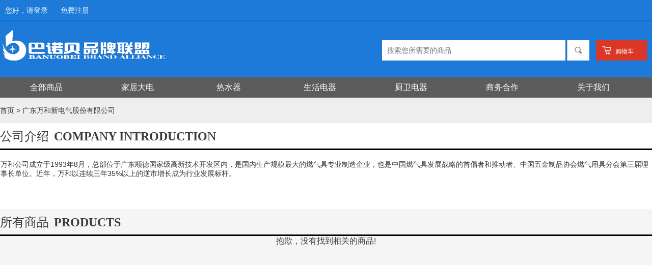

--- FILE ---
content_type: text/html;charset=utf-8
request_url: http://www.bnbba.com/company/187.html
body_size: 15609
content:
<!DOCTYPE html>
<html>
<head>
    <meta http-equiv="Content-Type" content="text/html; charset=UTF-8"/>

    <script>
        var basepath = "";
        var staticpath = "/resource";
        var non_responsive2 = "n";
        var login = false;
        var currentUser = "";
    </script>

        <title>巴诺贝网上商城</title>
        <meta name="keywords" content="巴诺贝,巴诺贝品牌联盟,巴诺贝网上商城,巴诺贝空气能,巴诺贝热泵,巴诺贝电器,品牌联盟"/>
        <meta name="description" content="巴诺贝网上商城"/>
    <meta http-equiv="X-UA-Compatible" content="IE=edge">
    <meta content="yes" name="apple-mobile-web-app-capable">
    <meta content="black" name="apple-mobile-web-app-status-bar-style">
    <meta content="telephone=no" name="format-detection">

    <link rel="stylesheet" type="text/css" href="/resource/assets/css/common.css" />
    <link rel="stylesheet" type="text/css" href="/resource/sweetalert/sweetalert.css" />
    <link rel="shortcut icon" type="image/x-icon" href="/favicon.ico">
    <link rel="stylesheet" href="/resource/validator-0.7.0/jquery.validator.css" />
    <link rel="stylesheet" href="/resource/swiper/swiper.min.css" />

    <script type="text/javascript" src="/resource/js/jquery-1.9.1.min.js"></script>
    <script type="text/javascript" src="/resource/assets/js/common.js"></script>

    <script type="text/javascript" src="/resource/bootstrap/js/bootstrap.min.js"></script>
    <script type="text/javascript" src="/resource/js/jquery.blockUI.js"></script>
    <script type="text/javascript" src="/resource/validator-0.7.0/jquery.validator.js"></script>
    <script type="text/javascript" src="/resource/validator-0.7.0/local/zh_CN.js"></script>
    <script type="text/javascript" src="/resource/js/jquery.lazyload.min.js"></script>
    <script type="text/javascript" src="/resource/js/superMenu/js/new.js"></script>
    <link href="/resource/js/slideTab2/css/lanrenzhijia.css" rel="stylesheet" type="text/css" />
    <script type="text/javascript" src="/resource/js/slideTab2/js/lanrenzhijia.js"></script>
    <script type="text/javascript" src="/resource/swiper/swiper.jquery.min.js"></script>
    <script type="text/javascript" src="/resource/sweetalert/sweetalert.min.js"></script>
</head>
        <body class="bg">
<style type="text/css">
    img {
        border: 0px;
    }

    .thumbnail_css {
        border-color: #f40;
    }

    .attr_css {
        font-size: 100%;
        float: left;
    }

    .left_product {
        font-size: 12px;
        max-height: 35px;
        overflow: hidden;
        text-overflow: ellipsis;
        -o-text-overflow: ellipsis;
    }

    .left_title {
        display: block;
        /* width: 280px; */
        overflow: hidden;
        white-space: nowrap;
        -o-text-overflow: ellipsis;
        text-overflow: ellipsis;
    }

    img.err-product
    {
            background: url(http://www.bnbba.com/resource/images/loading7.gif) no-repeat 50% 50%;
    }
    .lazy {
        display: none;
    }
</style>
<script type="text/javascript">
    function defaultProductImg() {
        var img = event.srcElement;
        img.src = "http://www.bnbba.com/resource/images/loading7.gif";
        img.onerror = null; //控制不要一直跳动
    }
</script>

<a name="toTop" id="toTop"></a>
<!-- 顶部导航条 -->
<div class="headertop">
    <div class="section" style="text-indent:10px;">

        您好，请<a href="/account/login.html">登录</a><a href="/account/register.html">免费注册</a>
    </div>
</div>
<div class="header">
    <div class="section">
        <div class="fr search">
            <form class="form-inline" role="form" name="searchForm" id="searchForm" method="post" action="/search.html" onsubmit="return checkSearch();">
                <input type="text" id="key" name="key" placeholder="搜索您所需要的商品" value="" maxlength="20"/>
                <a href="javascript:;" onclick="$('#searchForm').submit();" class="btn_search"></a>
                <a href="/cart/cart.html" class="btn_buycar">
                    购物车
                </a>
                <script type="text/javascript">
                    //搜索商品
                    function checkSearch(){
                        var _key = $.trim($("#key").val());
                        if (_key == '') {
                            return false;
                        }
                        return true;
                    }
                </script>
            </form>
        </div>
        <a class="logo" href="/index.html"></a>
    </div>
</div>

<div class="nav">
    <div class="section">
        <ul class="clearfix">
            <li><a href="/catalog/all.html">全部商品</a></li>
                    <li><a href="/catalog/jiajudadian.html">家居大电</a>
                            <ul class="clearfix">
                                <li><a href="/catalog/dianshi.html">电视</a>
                                        <ul class="clearfix">
                                                <li><a href="/catalog/haixin.html">海信</a></li>
                                        </ul>
                                </li>
                                <li><a href="/catalog/kongdiao.html">空调</a>
                                        <ul class="clearfix">
                                                <li><a href="/catalog/haixin1.html">海信</a></li>
                                        </ul>
                                </li>
                                <li><a href="/catalog/bingxiang.html">冰箱</a>
                                </li>
                                <li><a href="/catalog/jiuju.html">酒柜</a>
                                </li>
                                <li><a href="/catalog/bingba.html">冰吧</a>
                                </li>
                                <li><a href="/catalog/xiyiji.html">洗衣机</a>
                                </li>
                                <li><a href="/catalog/xiaoyuanyinshuiji.html">校园饮水机</a>
                                </li>
                                <li><a href="/catalog/youeryuanyinshuiji.html">幼儿园饮水机</a>
                                </li>
                                <li><a href="/catalog/bujinshikaishuiqi.html">步进式开水器</a>
                                </li>
                                <li><a href="/catalog/huwaiyinshuitai.html">户外饮水台</a>
                                </li>
                            </ul>
                    </li>
                    <li><a href="/catalog/reshuiqi.html">热水器</a>
                            <ul class="clearfix">
                                <li><a href="/catalog/kongqinengreshuiqi.html">空气能热水器</a>
                                        <ul class="clearfix">
                                                <li><a href="/catalog/banuobei.html">巴诺贝</a></li>
                                                <li><a href="/catalog/kenuoneng.html">科诺能</a></li>
                                                <li><a href="/catalog/huishuizengyaxilie.html">回水增压系列</a></li>
                                        </ul>
                                </li>
                                <li><a href="/catalog/ranqireshuiqi.html">燃气热水器</a>
                                </li>
                                <li><a href="/catalog/dianreshuiqi.html">电热水器</a>
                                </li>
                            </ul>
                    </li>
                    <li><a href="/catalog/shenghuodianqi.html">生活电器</a>
                            <ul class="clearfix">
                                <li><a href="/catalog/kongqijinghua.html">空气净化</a>
                                </li>
                                <li><a href="/catalog/liangyijia.html">晾衣架</a>
                                </li>
                            </ul>
                    </li>
                    <li><a href="/catalog/chuweidianqi.html">厨卫电器</a>
                            <ul class="clearfix">
                                <li><a href="/catalog/jingshuiqi1.html">净水器</a>
                                        <ul class="clearfix">
                                                <li><a href="/catalog/banuobei2.html">巴诺贝</a></li>
                                        </ul>
                                </li>
                                <li><a href="/catalog/ranqizao-diancizao.html">燃气灶/电磁灶</a>
                                </li>
                                <li><a href="/catalog/youyanji.html">油烟机</a>
                                        <ul class="clearfix">
                                                <li><a href="/catalog/laoban.html">老板</a></li>
                                        </ul>
                                </li>
                                <li><a href="/catalog/xiaoduju.html">消毒柜</a>
                                </li>
                                <li><a href="/catalog/xiwanji.html">洗碗机</a>
                                </li>
                                <li><a href="/catalog/diankaoxiang-kaolu-zhengxiang.html">电烤箱/烤炉/蒸箱</a>
                                        <ul class="clearfix">
                                                <li><a href="/catalog/laobandianqi.html">老板电器</a></li>
                                        </ul>
                                </li>
                            </ul>
                    </li>
            <li><a href="/help/jmxz.html">商务合作</a></li>
            <li><a href="/help/ljwm.html">关于我们</a></li>
            <li style="display:none;"><a href="/activity.html">促销活动</a></li>
        </ul>
    </div>
</div>
<div class="crumbs">
    <div class="section">
            <a href="/">首页</a>&nbsp;&gt;&nbsp;广东万和新电气股份有限公司
    </div>
</div>
<div class="companycont">
    <div class="section">
        <div class="pagetitle">公司介绍<b>company introduction</b></div>
        <div class="cont mt20 clearfix">
        <span style="color:#333333;font-family:arial, 宋体, sans-serif;background-color:#FFFFFF;font-size:14px;">万和公司成立于1993年8月，总部位于广东顺德国家级</span><span style="font-size:14px;">高新技</span><span style="font-size:14px;"></span><span style="font-size:14px;">术开发区</span><span style="color:#333333;font-family:arial, 宋体, sans-serif;background-color:#FFFFFF;font-size:14px;">内，是国内生产规模最大的</span><span style="font-size:14px;">燃</span><span style="font-size:14px;"></span><span style="font-size:14px;">气</span><span style="color:#333333;font-family:arial, 宋体, sans-serif;background-color:#FFFFFF;font-size:14px;">具专业制造企业，也是中国燃气具发展战略的首倡者和推动者、中国五金制品协会燃气用具分会第三届理事长单位。近年，万和以连续三年35%以上的逆市增长成为行业发展标杆。</span>
        </div>
        <div class="brandrz" style="display:none;">持有认证：<span class="proicon"><b class="b1"></b><b class="b2"></b><b class="b3"></b><b class="b4"></b></span></div>
    </div>
</div>

<div class="section">
    <div class="pagetitle">所有商品<b>products</b></div>
    <div class="prosearchlist">
            <div style="text-align:center; height:200px; font-size:16px;">抱歉，没有找到相关的商品!</div>
            <br>
    </div>
</div>

<div class="footertop">
    <div class="section">
        <ul class="clearfix">
            <li><b class="b1"></b>售后服务专人快修</li>
            <li><b class="b2"></b>闽粤地区一日送达</li>
            <li><b class="b3"></b>出口品质无需海淘</li>
            <li><b class="b4"></b>联盟汇集惊喜实惠</li>
            <li><b class="b5"></b>2018年800代理机构</li>
        </ul>
    </div>
</div>
<div class="footer">
    <div class="section">
        <ul class="clearfix">
                            <li>
                    <div class="cont">
                        <dl>
                            <dt>帮助中心</dt>
                                    <dd><a href="/help/dgzn.html" target="_blank">导购指南</a></dd>
                                    <dd><a href="/help/gwzl.html" target="_blank">购物指南</a></dd>
                                    <dd><a href="/help/payway.html" target="_blank">支付方式</a></dd>
                                    <dd><a href="/help/qsxz.html" target="_blank">签收须知</a></dd>
                        </dl>
                    </div>
                </li>
                <li>
                    <div class="cont">
                        <dl>
                            <dt>服务支持</dt>
                                    <dd><a href="/help/shzc8.html" target="_blank">售后政策</a></dd>
                                    <dd><a href="/help/cjwt.html" target="_blank">常见问题</a></dd>
                                    <dd><a href="/help/shtd1.html" target="_blank">售后团队</a></dd>
                        </dl>
                    </div>
                </li>
                <li>
                    <div class="cont">
                        <dl>
                            <dt>关于我们</dt>
                                    <dd><a href="/help/ljwm.html" target="_blank">了解我们</a></dd>
                                    <dd><a href="/help/fwzd2.html" target="_blank">服务站点</a></dd>
                        </dl>
                    </div>
                </li>
                <li>
                    <div class="cont">
                        <dl>
                            <dt>商务合作</dt>
                                    <dd><a href="/help/jmxz.html" target="_blank">品牌进驻</a></dd>
                                    <dd><a href="/help/dljm.html" target="_blank">代理加盟</a></dd>
                        </dl>
                    </div>
                </li>
            <li>
                <div class="cont">
                    <dl>
                        <dt>全国服务热线</dt>
                        <dd class="last">400-803-2228</dd>
                    </dl>
                </div>
            </li>
        </ul>
    </div>
    <div class="friendlink">
        <div class="section">
                    <a href="http://www.gdbnb.com" target="_blank">巴诺贝公司官网</a>
                    <a href="http://www.cheaa.com/" target="_blank">中国家电网</a>
                    <a href="http://www.hp.hc360.com" target="_blank">慧聪热泵网</a>
                    <a href="http://www.zgzshyxh.org" target="_blank">中国装饰行业协会</a>
        </div>
    </div>
    <div class="section">
        <div class="copyright">
            <p>电话：020-84561351 传真：020-31068483 邮箱：banuobei@sina.com</p>
            <p>广州市巴诺贝电器有限公司 Copyright©2015 bnbba.com <a href="http://www.beian.miit.gov.cn">粤ICP备15109319号</a></p>
            <p></p>
        </div>
    </div>
</div>



<script src="/resource/js/superSlide/jquery.SuperSlide.js"></script>
<script type="text/javascript">
jQuery(".picScroll-top").slide({titCell:".hd ul",mainCell:".bd ul",autoPage:true,effect:"top",autoPlay:true,
	scroll:2,vis:5});
jQuery(".slideTxtBox").slide();
</script>

        </body>
</html>


--- FILE ---
content_type: text/css
request_url: http://www.bnbba.com/resource/assets/css/common.css
body_size: 42551
content:
/*   
	by tsz 2015.07.13
*/
*{margin:0; padding:0;}

body{background-color:#fff; font-family:'microsoft yahei',Arial,Verdana; font-size:12px; color:#3b3b3b;}
body.bg{background-color:#f5f5f5;}
ul,li{list-style:none;}
a,input,select,textarea{text-decoration:none; outline:none; -webkit-tap-highlight-color:rgba(0,0,0,0); color:#3b3b3b;}
a:focus{outline:none;} 
a:hover,a.active{text-decoration:none; outline:none; color:#bb0200;}
input,select{outline:none;}
input[type=radio],input[type=checkbox]{vertical-align:middle; margin-right:5px;}
.clearfix:after{content:"."; clear:both; display:block; height:0; visibility:hidden;}
.clearfix{*zoom:1; display:inline-block;}
.clearfix{display:block;padding-left:1px;}

.fl{float:left;}
.fr{float:right;}
.block{display:block;}
.pt7{padding-top:7px;}
.mt10{margin-top:10px;}
.mt20{margin-top:20px;}
.gray{color:#999;}
.red{color:#da3726;}
.blue{color:#1773d0;}

.header .logo,.header .search .btn_search,.header .search .btn_buycar,.btn_left,.btn_right,.proicon b,.col_num_2 dd li b,.footertop li b,.brandlist li .cont .p2 b,.mycenter .cont .col_num_3 li b,.prodetailR .procheck dd li,.prodetailR .btn_buycar b,.prodetailR .btn_collect b,.prodetailbtR .pagetitle span,.prodetailbtL .pagecont li b,.prodetailbtL .group .cont table tr td b,.buycartable tr td .btn_delect,.buyaddress .borderbottom .fpcheck b,.buyaddress .borderbottom .paymentstate b{background:url(../images/background.png) no-repeat; vertical-align:top; display:inline-block;}

.headertop{width:100%; min-width: 1000px; height:40px; border-bottom:2px #0b6fcf solid; background-color:#1d7ad9; font-size:14px; color:#ddf0ff; line-height:40px;}
.headertop a{margin-right:25px; color:#ddf0ff;}
.headertop a:hover{text-decoration:underline;}
.section{width:100%;min-width:1000px;max-width:1300px;margin:0 auto;}
.header{width:100%;min-width: 1000px; background-color:#1d7ad9; padding:17px 0px 28px 0px; height:100%; overflow:hidden;}
.header .logo{background-position:0px 0px; width:325px; height:65px; margin-left:5px; cursor: pointer;}
.header .search{margin-top:20px;margin-right:10px;}
.header .search input[type=text]{border:none; background-color:#fff; width:350px; height:40px; font-size:14px; line-height:40px; padding-left:10px; display:inline-block;}
.header .search .btn_search{background-position:0px -86px; width:44px; height:40px;}
.header .search .btn_buycar{background-position:-52px -86px; width:100px; height:40px; line-height:44px; font-size:12px; color:#fff; text-indent:38px; margin-left:10px;}

.nav{width:100%;min-width:1000px; height:40px; background-color:#5c5c5c;}
.nav li{float:left; width:14%; font-size:16px; line-height:40px; text-align:center;position:relative;}
.nav li a,.nav li a:hover{color:#fff;}
.nav li>ul {display:none;position:absolute;top:40px;left:0;background:#6e6e6e;width:100%;z-index:9999;}
.nav li>ul>li {position:relative;width:100%;height:40px;line-height:40px;border-bottom:1px solid #999;}
.nav li>ul>li>ul {display:none;position:absolute;top:10px;left:100%;background:#8e8e8e;width:100%;z-index:99999;}
.nav li>ul>li>ul>li {position:relative;width:100%;height:40px;line-height:40px;border-bottom:1px solid #aaa;}
.nav li:hover>ul {display:block;}
.nav li>ul>li:hover>ul {display:block;}


.banner{width:100%; height:400px; position:relative; display:inline-block;}
.banner .swiper-slide a {width:100%; height:100%; display: inline-block;}
.banner img{width:100%; height:100%;}

.notice{width:100%;height:40px;background:#eeeeee url(../images/notice.png) no-repeat 0 0; line-height:40px; text-indent:140px; font-size:14px;}

.ad img{width:33.3%; float:left;}

.pagetitle{width:100%; border-bottom:3px #000 solid; padding:10px 0px 8px 0px; font-size:24px; color:#3b3b3b;}
.pagetitle b{font-family:"Times New Roman"; padding-left:10px; text-transform:uppercase;}
.recommendscroll{border-bottom:1px #e3e3e3 solid;border-right:1px solid #e3e3e3;position:relative;height:310px;}
.btn_left,.btn_right{position:absolute; top:-37px; width:33px; height:22px;}
.btn_left{background-position:0px -137px; right:32px;}
.btn_left:hover{background-position:-32px -160px;}
.btn_right{background-position:0px -160px; right:1px;}
.btn_right:hover{background-position:-32px -137px;}
.recommendscroll .prolist{position:absolute; width:13600px;}
.recommendscroll .prolist li{float:left; width:395px; text-align:center; border-left:1px #e3e3e3 solid; height:310px; position:relative; overflow:hidden;}
.recommendscroll .prolist li .proicon,.prosearchlist .proicon{top:10px;}
.recommendscroll .prolist li .cont{padding:40px 20px 20px 40px;}
.recommendscroll .prolist li.first{width:545px; text-align:left; background-color:#fff; z-index:2;}
.recommendscroll .prolist li.first .cont .fl{width:50%;}
.recommendscroll .prolist li.first .cont img{max-width:50%;max-height:247px;}
.recommendscroll .prolist li.first .cont .p1{font-size:30px;overflow: hidden;text-overflow: ellipsis;display: -webkit-box;-webkit-line-clamp: 3;-webkit-box-orient: vertical;}
.recommendscroll .prolist li.first .cont .p2{padding-top:15px; font-size:14px;}
.recommendscroll .prolist li.first .cont .p3{font-size:36px; line-height:36px; padding-top:50px; color:#da3726;}
.recommendscroll .prolist li.first .cont .p3 span{font-size:18px;}
.recommendscroll .prolist li.two{width:375px;}
.recommendscroll .prolist li.two img{max-height:200px;}
.recommendscroll .prolist li.two .p1{font-size:18px; line-height:26px;overflow: hidden;text-overflow: ellipsis;display: -webkit-box;-webkit-line-clamp: 1;-webkit-box-orient: vertical;}
.brandscroll,.franchscroll{border-right:1px #e3e3e3 solid;border-bottom:1px #e3e3e3 solid;position:relative;height:120px; background-color:#fff;}
.brandscroll .prolist,.franchscroll .prolist{position:absolute; width:1000%;}
.brandscroll .prolist li{float:left; width:170px; height:120px; line-height:120px; vertical-align:middle; text-align:center;}
.brandscroll .prolist li span{border:1px #e3e3e3 solid; border-right:none; display:block; width:100%; height:100%;}
.brandscroll .prolist li span img{vertical-align:middle; max-height:96%; max-width:96%; overflow:hidden;}
.franchscroll{height:87px;}
.brandscroll,.franchscroll{}
.franchscroll .prolist li{float:left; width:272px; height:87px; line-height:87px; vertical-align:middle; text-align:center;}
.franchscroll .prolist li span{border-left:1px #e3e3e3 solid;font-size:16px; display:block;}
.franchscroll .prolist li:last-child span{border-right:1px #e3e3e3 solid;}
.col_num_2{width:48%;}
.col_num_2 li{float:left; width:50%; margin-left:-1px;}
.col_num_2 li .cont{border:1px #e3e3e3 solid; padding:25px 20px; height:300px; display:block; position:relative;}
.col_num_2 li .cont .p1,.col_num_2 li .cont .p2{font-size:18px; font-weight:bold;overflow: hidden;text-overflow: ellipsis;display: -webkit-box;-webkit-line-clamp: 1;-webkit-box-orient: vertical;}
.col_num_2 li .cont .p2{padding-top:8px;}
.col_num_2 li .cont .p3{text-align:center; padding-top:20px;}
.col_num_2 li .cont .p3 img{height:220px;}
.col_num_2 li .cont .proicon{bottom:20px;}
.proicon{position:absolute; right:20px;}
.proicon b{height:19px; margin-left:8px;}
.proicon .b1{background-position:-167px -86px; width:19px;}
.proicon .b2{background-position:-194px -86px; width:18px;}
.proicon .b3{background-position:-220px -86px; width:28px;}
.proicon .b4{background-position:-257px -86px; width:41px;}
.col_num_2 dl{border:1px #e3e3e3 solid; padding:25px 20px; display:block;}
.col_num_2 dt{float:left;}
.col_num_2 dd{margin:0px 0px 0px 285px; height:185px;}
.col_num_2 dd li{width:100%; font-size:14px; line-height:36px; height:36px; overflow: hidden; text-overflow: ellipsis; display: -webkit-box; -webkit-line-clamp: 1; -webkit-box-orient: vertical;}
.col_num_2 dd li b{background-position:-313px -83px; width:4px; height:8px; margin:15px 8px 0px 0px;}
.pagetitle.bordernone{border-bottom:none;}
.pagetitle.bordernone .more{float:right; color:#666; font-family:'宋体'; font-size:16px; padding:10px 15px 0px 0px;}

.crumbs{width:100%;min-width:1000px; height:50px; background-color:#eee; font-size:14px; line-height:50px;}
.prosearch{width:100%; min-width:1000px; background-color:#fff; padding:15px 0px;}
.prosearch li{border-bottom:1px #e3e3e3 solid; line-height:35px; padding:0px 15px; font-size:14px;}
.prosearch li:last-child{border-bottom:none;}
.prosearch li:first-child{border-bottom:1px #e3e3e3 solid;}
.prosearch li a{padding:0px 20px;}
.prosearchlist .page{font-size:15px; color:#e3e3e3; padding:30px 0px 0px 0px;}
.prosearchlist .page a{padding:0px 15px;}
.prosearchlist li{float:left; width:23%; background-color:#fff; margin:30px 1% 0px 1%; text-align:center; padding:20px 0px; position:relative;}
.prosearchlist li:hover{-webkit-box-shadow:0px 0px 50px #bbb; -moz-box-shadow:0px 0px 50px #bbb; box-shadow:0px 0px 50px #bbb;}
.prosearchlist li .p1{padding-top:25px;}
.prosearchlist li .p1 img{height:220px;}
.prosearchlist li .p2{font-size:18px; padding-top:8px;overflow: hidden; text-overflow: ellipsis; display: -webkit-box; -webkit-line-clamp: 1; -webkit-box-orient: vertical;}
.prosearchlist li .p3{font-size:18px; color:#da3726; padding-top:5px;}
.prosearchlist li .p4{padding-top:15px; z-index:3;}
.prosearchlist li .p4 a{padding:7px 15px; font-size:14px; margin-right:10px; display:inline-block;}
.prosearchlist li .p4 .a1{border:1px #da3726 solid; background-color:#da3726; color:#fff;}
.prosearchlist li .p4 .a2{border:1px #ccc solid; background-color:#fff; color:#3b3b3b;}

.companycont{width:100%;min-width:100%; background-color:#fff; padding-bottom:30px;}
.companycont .cont{height:100%; padding-bottom:30px; overflow:hidden;}
.companycont .cont img{ margin-left:10px;}
.companycont .cont p{margin:3px 10px; font-size:16px; line-height:24px; text-indent:2em;}

.brandcont{width:100%;min-width:100%; background-color:#fff; padding-bottom:30px;}
.brandcont .cont{height:100%; padding-bottom:30px; overflow:hidden; line-height:28px; font-size:14px;}/*625 by zsw*/
.brandcont .cont img{float:left; margin-left:40px; display:block; margin-right:20px; padding:20px;}/*625 by zsw*/
.brandcont .cont p{margin:0px 0px 0px 310px; font-size:14px; line-height:28px;}/*625 by zsw*/
.brandrz{width:100%; border-top:1px #e3e3e3 solid; padding-top:20px; font-size:18px; text-indent:230px;}
.brandrz .proicon{position:relative; top:0px; right:0px; vertical-align:top;}
.brandlist li{width:48%; background-color:#fff; text-align:center; margin-top:20px; position:relative;}
.brandlist li .proicon{top:15px;}
.brandlist li .cont{padding:30px 20px;}
.brandlist li .cont .p1{height:320px; line-height:320px; vertical-align:middle;}
.brandlist li .cont .p1 img{max-height:320px; vertical-align:middle;}
.brandlist li .cont .p2{width:100%; text-align:right;}
.brandlist li .cont .p2 a{margin-left:25px; font-size:14px;}
.brandlist li .cont .p2 b{width:19px; height:19px; margin-right:8px;}
.brandlist li .cont .p2 .b1{background-position:-88px -137px;}
.brandlist li .cont .p2 .b2{background-position:-125px -137px;}
.brandlist li .cont .p3{width:100%; font-size:18px; line-height:30px; text-align:left; border-top:1px #e3e3e3 solid; margin-top:15px; padding-top:20px;}
.brandlist li .cont .p3 span{color:#da3726; display:block;}
.brandlist li .cont .p3 a{border:1px #e3e3e3 solid; padding:7px 35px; font-size:18px; color:#da3726; display:inline-block;}

.paging{width:100%; text-align:center; margin-top:30px;}
.paging a{background-color:#ccc; border:1px #ccc solid; height:40px; line-height:40px; text-align:center; font-size:18px; padding:0px 15px; margin-right:10px; color:#fff; vertical-align:top; display:inline-block;}
.paging a:hover,.paging a.hover{background-color:#fff; color:#3b3b3b;}
.paging .btn_prev,.paging .btn_next{font-family:'宋体';}

.mycenter .title{width:100%; background-color:#fff; text-indent:30px; padding:20px 0px; font-size:18px; line-height:18px; display:inline-block;}
.mycenter .cont{background-color:#fff; margin-top:20px; height:100%; overflow:hidden;}
.mycenter .cont .contL{float:left; width:200px; padding-left:30px;}
.mycenter .cont .contL dt{width:200px; font-size:18px; font-weight:bold; padding:25px 0px 10px 0px;}
.mycenter .cont .contL dd{width:200px; font-size:14px; line-height:28px;}
.mycenter .cont .contR{border-left:20px #f5f5f5 solid; margin:0px 0px 0px 230px; padding:25px 40px 40px 40px;min-height:500px; }
.mycenter .cont .vipInfo{border-bottom:1px #e3e3e3 solid; padding:70px 0px 35px 0px; height:100%; overflow:hidden;}
.mycenter .cont .vipInfo .vipic{border:1px #e3e3e3 solid; padding:4px; width:90px; height:90px; text-align:center; vertical-align:middle; line-height:90px;}
.mycenter .cont .vipInfo .vipic img{vertical-align:middle; max-height:90px; max-width:90px; overflow:hidden;}
.mycenter .cont .vipInfo ul{margin:0px 0px 0px 150px;}
.mycenter .cont .vipInfo ul li{float:left; width:50%; font-size:14px; line-height:30px;}
.mycenter .cont .vipInfo ul li:first-child{font-size:20px; color:#111;}
.mycenter .cont .col_num_3{width:100%; padding-top:40px;}
.mycenter .cont .col_num_3 li{float:left; width:25%; margin-left:2%;} 
.mycenter .cont .col_num_3 li b{width:104px; height:104px; display:block;}
.mycenter .cont .col_num_3 li .b1{background-position:0px -320px;}
.mycenter .cont .col_num_3 li .b2{background-position:-112px -320px;}
.mycenter .cont .col_num_3 li .b3{background-position:-224px -320px;}
.mycenter .cont .col_num_3 li .p1{font-size:18px; padding-top:15px;}
.mycenter .cont .col_num_3 li .p2{font-size:14px; padding-top:7px;}
.mycenter .booktitle{width:100%; height:70px; padding-top:25px;}
.mycenter .booktitle dt,.mycenter .booktitle dd{float:left;}
.mycenter .booktitle dt{text-align:right; font-size:14px; padding:0px 10px 0px 0px;}
.mycenter .booktitle b{font-size:18px; line-height:34px; display:block;}
.mycenter .booktitle dd img{width:53px; height:53px; border:1px #e3e3e3 solid; padding:2px; overflow:hidden;}
.mycenter .booktitle span,.bookdetailstate font{font-size:24px; line-height:24px;}
.mycenter .booktab{height:50px;}
.mycenter .booktab li{float:left; font-size:18px; line-height:18px; cursor:pointer;}
.mycenter .booktab li.hover,.mycenter .booktab li.hover a{color:#e84c3d;}
.mycenter .booktab li.line{padding:0px 18px; font-size:14px; color:#ddd;}
.mycenter .booklist dt{border:1px #e3e3e3 solid; background-color:#f5f5f5; font-size:14px; height:50px; line-height:50px; text-indent:19px; display:block;}
.mycenter .booklist dt span{font-size:16px; color:#e84c3d; padding-right:10px;}
.mycenter .booklist dt .gray{color:#999;}
.mycenter .booklist dd{border:1px #e3e3e3 solid; border-top:none; padding:0px 29px 20px 29px; margin-bottom:20px;}
.mycenter table tr td{vertical-align:top; font-size:14px; line-height:26px; padding:20px 10px 0px 10px;}
.mycenter table tr td img{max-width:80px;}
.mycenter table tr td span,.mycenter .bookdetailprice font{font-size:20px;}
.mycenter table tr td a,.bookdetailstate a,.mycenter .bookdetailtitle a,.mycenter .bookdetailprice a{width:98px; height:28px; line-height:28px; font-size:14px; text-align:center; margin-bottom:5px; display:block;}
.mycenter table tr td .detail,.bookdetailstate .detail,.mycenter .bookdetailtitle .detail,.mycenter .bookdetailprice .detail{border:1px #e3e3e3 solid; color:#3b3b3b;}
.mycenter table tr td .sure,.bookdetailstate .sure,.mycenter .bookdetailprice .sure{border:1px #1773d0 solid; background-color:#1773d0; color:#fff;}
.mycenter table tr td .payment,.bookdetailstate .payment,.mycenter .bookdetailprice .payment{border:1px #e84c3d solid; background-color:#e84c3d; color:#fff;}
.mycenter table tr td .payment.disabled,.bookdetailstate .payment.disabled,.mycenter .bookdetailprice .payment.disabled{border-color:#ccc;background-color:#ccc;}
.mycenter .bookdetailtips{width:100%; border-bottom:1px #e3e3e3 solid;; padding:0px 0px 9px 0px; font-size:16px;}
.mycenter .bookdetailtips font{font-size:18px;}
.mycenter .bookdetailstate{color:#e84c3d; padding-top:20px;}
.mycenter .bookdetailstate font{padding-right:10px;}
.mycenter .bookdetailstate a,.mycenter .bookdetailprice a{display:inline-block; margin-left:5px;}
.mycenter .bookborder{width:100%; border-bottom:1px #e3e3e3 solid;; padding-bottom:19px;}
.mycenter .bookdetailpage{background:url(../images/state.gif) no-repeat; width:763px; margin:30px auto 0px auto; position:relative;}
.mycenter .bookdetailpage b{position:absolute;}
.mycenter .bookdetailpage .page1,.mycenter .bookdetailpage .page2,.mycenter .bookdetailpage .page3,.mycenter .bookdetailpage .page4{background:url(../images/statehover.png) no-repeat; height:20px; display:inline-block;}
.mycenter .bookdetailpage .page1{width:20px;}
.mycenter .bookdetailpage .page2{width:269px;}
.mycenter .bookdetailpage .page3{width:516px;}
.mycenter .bookdetailpage .page4{width:763px;}
.mycenter .bookdetailpage span{padding-top:28px; margin-left:-15px; display:inline-block;}
.mycenter .bookdetailpage .span1,.mycenter .bookdetailpage .span2{width:260px;}
.mycenter .bookdetailpage .span3{width:235px;}
.mycenter .bookdetailpage font{font-size:14px; font-weight:bold; text-indent:10px; display:block;}
.mycenter .bookdetailpage span:last-child font{text-indent:0px;}
.mycenter .bookdetailtitle{padding-top:20px; font-size:18px; line-height:30px;}
.mycenter .bookborder li{width:100%; font-size:14px; line-height:24px; color:#575757;}
.mycenter .bookdetailprice{width:100%; padding:20px 0px 20px 0px; text-align:right; font-size:14px; line-height:30px; color:#575757;}
.mycenter .bookdetailprice p{height:30px;}
.mycenter .bookdetailprice span{float:right; width:150px; color:#e84c3d;height:30px;}

.prodetailcont{width:100%; margin-top:35px; height:100%; overflow:hidden;}
.prodetailcont.bordertop{border-top:3px #000 solid;}
.prodetailL{float:left; width:50%; margin-top:20px; position:relative;}
.prodetailL .prosmall{float:left; width:70px;}
.prodetailL .prosmall li{float:left; width:60px; height:60px; margin-top:10px; padding:4px; border:1px #e3e3e3 solid; text-align:center; line-height:60px; vertical-align:middle; display:table-cell; *display:block; *font-family:Arial; *font-size:54px; cursor:pointer;}
.prodetailL .prosmall li img{max-width:60px; max-height:60px; vertical-align:middle;}
.prodetailL .prosmall li.hover{border:1px #da3726 solid;}
.prodetailL .probig{margin:0px 0px 0px 130px;}
.prodetailL .probig .img{width:100%; height:344px; border-bottom:1px #e3e3e3 solid; text-align:center;}
.prodetailL .probig .img img {max-width:500px; max-height:340px;}
.prodetailL .probig .ident{width:100%; padding-top:15px; font-size:18px;}
.prodetailL .probig .ident .proicon{position:relative; top:0px; left:0px;}
.prodetailR{float:right; width:40%;}
.prodetailR .borderbottom{border-bottom:1px #e3e3e3 solid; padding:19px 10px;}
.prodetailR .title{font-size:26px; font-weight:bold;}
.prodetailR .brank{line-height:40px; font-size:16px;}
.prodetailR .brank img{vertical-align:top; height:40px;}
.prodetailR .brank span{padding:0px 20px; color:#ccc;}
.prodetailR .price{font-size:16px; color:#da3726;}
.prodetailR .price font{font-size:36px; font-weight:bold;}
.prodetailR .price span{padding-left:3px;}
.prodetailR .procheck dt{float:left; font-size:14px; font-weight:bold; line-height:26px;}
.prodetailR .procheck dd{margin-left:70px;}
.prodetailR .procheck dd li{background-position:-198px -169px; width:102px; height:26px; line-height:26px; margin-bottom:10px; text-align:center; cursor:pointer;}
.prodetailR .procheck dd li.hover{background-position:-88px -169px;}
.prodetailR .btn_gobuy,.prodetailR .btn_buycar{height:50px; line-height:50px; font-size:18px; color:#fff; padding:0px 20px; display:inline-block;}
.prodetailR .btn_gobuy{background-color:#da3726; margin-right:10px;}
.prodetailR .btn_buycar{background-color:#1773d0;}
.prodetailR .btn_buycar b{background-position:-157px -137px; width:19px; height:19px; margin:16px 7px 0px 0px;}
.prodetailR .btn_collect{margin-left:15px; font-size:14px;}
.prodetailR .btn_collect b{background-position:-88px -137px; width:19px; height:19px; margin:18px 7px 0px 0px; display:inline-block;}
.prodetailR .btn_del {background-color:#666666;}
.prodetailbtR{float:right; width:330px;}
.prodetailbtR .pagetitle{font-size:18px; border-bottom:none; padding:10px 0px;}
.prodetailbtR .pagetitle span{background-position:-196px -137px; width:20px; height:17px; margin:2px 7px 0px 0px; display:inline-block;}
.prodetailbtR .prolist{border:1px #e3e3e3 solid; padding:0px 9px;}
.prodetailbtR .prolist li{width:100%; border-bottom:1px #e3e3e3 solid; padding:15px 0px;}
.prodetailbtR .prolist li:last-child{border-bottom:none;}
.prodetailbtR .prolist li .img{float:left; width:90px;}
.prodetailbtR .prolist li .img img{max-width:70px;}
.prodetailbtR .prolist li .cont{margin:0px 0px 0px 90px;}
.prodetailbtR .prolist li .cont .p1{font-size:16px; margin-top:-3px;}
.prodetailbtR .prolist li .cont .p2{font-size:14px; padding-top:8px;}
.prodetailbtR .prolist li .cont .p3{font-size:20px; color:#da3726; padding-top:8px;}
.prodetailbtR .prolist li .cont .p3 span{font-size:14px;}
.prodetailbtL{margin:0px 350px 0px 0px;}
.prodetailbtL .tabcont{width:70%; height:30px; margin-left:15%; padding-top:5px;}
.prodetailbtL .tabcont li{float:left; font-size:18px; cursor:pointer;}
.prodetailbtL .tabcont li.hover{color:#da3726;}
.prodetailbtL .tabcont .line{padding:0px 20px; color:#e3e3e3;}
.prodetailbtL .pagecont{width:100%; height:100px; background-color:#f5f5f5;}
.prodetailbtL .pagecont li{float:left; width:19.9%; border-right:1px #e3e3e3 solid; height:100%; text-align:center; font-size:16px; position:relative;}
.prodetailbtL .pagecont li:last-child{border-right:none;}
.prodetailbtL .pagecont li b{position:absolute; left:50%; margin:10px 0px 0px -22px; width:43px; height:43px; display:block;}
.prodetailbtL .pagecont li .b1{background-position:0px -257px;}
.prodetailbtL .pagecont li .b2{background-position:-55px -257px;}
.prodetailbtL .pagecont li .b3{background-position:-113px -257px;}
.prodetailbtL .pagecont li .b4{background-position:-172px -257px;}
.prodetailbtL .pagecont li .b5{background-position:-237px -257px;}
.prodetailbtL .pagecont li p{padding-top:63px;}
.prodetailbtL .contlr{font-size:14px; line-height:22px; height:100%; overflow:hidden;}
.prodetailbtL .contlr .contlrL{margin:15px 200px 0px 0px;}
.prodetailbtL .contlr .contlrL div{padding-top:7px;}
.prodetailbtL .contlr .contlrR{float:right;}
.prodetailbtL .contlr span{float:left;}
.prodetailbtL .contlr p{margin-left:80px;}
.prodetailbtL .group .img{float:left; width:55%;}
.prodetailbtL .group .img img{width:100%; height:275px;}
.prodetailbtL .group .cont{margin-left:55%; height:275px; background-color:#f5f5f5;}
.prodetailbtL .group .cont table tr td{width:33.3%; height:91px; font-size:16px; text-align:center;}
.prodetailbtL .group .cont table .tr1 td{color:#333; white-space:nowrap;}
.prodetailbtL .group .cont table .tr2{background-color:#1773d0;}
.prodetailbtL .group .cont table .tr2 td{color:#fff;}
.prodetailbtL .group .cont table .tr3 td{color:#1773d0;}
.prodetailbtL .group .cont table tr td label{font-size:36px;}
.prodetailbtL .group .cont table tr td b{width:22px; height:22px; margin-left:45%; display:block; margin-bottom:7px;}
.prodetailbtL .group .cont table tr td .b1{background-position:-337px -344px;}
.prodetailbtL .group .cont table tr td .b2{background-position:-368px -346px;}
.prodetailbtL .border{border:1px #e3e3e3 solid;}
.prodetailbtL .border table tr td{width:50%;}
.prodetailbtL .border table tr .td1{font-size:20px; text-align:center;}
.prodetailbtL .border table tr .td2 img{width:100%; height:210px; display:block;}
.prodetailbtL .border table tr .td3{background-color:#ececec; text-align:center; font-size:16px; font-weight:bold;}
.prodetailbtL .border table tr .td3 span{margin:10px 0px 0px 35%; width:180px; height:30px; display:block;}/*810 by zsw*/
.prodetailbtL .border table tr .td4{padding:20px; font-size:14px; line-height:22px;}

.buypagelist{width:100%; margin-top:34px; border-bottom:2px #eee solid; height:17px; position:relative; display:inline-block;}
.buypagelist li{float:left; width:25%; text-align:center;}
.buypagelist li:first-child{text-align:left;}
.buypagelist li:last-child{text-align:right;}
.buypagelist li span{height:34px; margin-bottom:-34px; background-color:#eee; border-radius:8px; padding:0px 50px; font-size:18px; line-height:34px; color:#333; display:inline-block;}
.buypagelist li.hover span{background-color:#70c0e7; color:#fff;}
.buycartable{background-color:#fff; width:98%; padding-bottom:10px; margin:40px 1% 0px 1%; font-size:14px;}
.buycartable tr th{height:58px; border-bottom:2px #eee solid; line-height:58px; padding:10px 25px 0px 25px; font-weight:normal; white-space:nowrap;}
.buycartable tr td{border-bottom:1px #eee solid; padding:25px; line-height:28px;}
.buycartable tr .td1 img{max-width:100px;}
.buycartable tr .td2{font-size:18px;}
.buycartable tr .td3{font-size:20px; color:#da3726;}
.buycartable tr td .btn_minus,.buycartable tr td .btn_plus,.buycartable tr td .btn_number{border:1px #eee solid; width:38px; height:38px; line-height:38px; text-align:center; font-size:16px; color:#333; display:inline-block;}
.buycartable tr td .btn_minus{border-right:none;}
.buycartable tr td .btn_plus{border-left:none;}
.buycartable tr td .btn_number{width:70px; border-left:none; border-right:none;vertical-align:top;}
.buycartable tr td .btn_delect{background-position:-332px -83px; width:11px; height:14px;}
.buypage_gobuy{width:98%; margin:20px 1% 0px 1%; background-color:#fff; text-indent:30px; height:58px; line-height:58px; font-size:14px; color:#da3726;}
.buypage_gobuy span,.buyaddress .borderbottom .paymentstate .cont p font{font-size:30px; vertical-align:top;}
.buypage_gobuy a{color:#333;}
.buypage_gobuy .fr a{background-color:#da3726; margin-left:35px; width:200px; height:58px; font-size:18px; color:#fff; text-align:center; display:inline-block;}
.prosearchlist .gobuytitle{width:98%; margin:50px 1% 20px 1%; border-bottom:1px #ccc solid; height:12px;}
.prosearchlist .gobuytitle span{font-size:24px; line-height:24px; background-color:#f5f5f5; color:#666; padding-right:10px;}
.buyaddress{background-color:#fff; margin-top:30px;}
.buyaddress .title{font-size:18px; border-bottom:2px #eee solid; padding:25px 0px 18px 50px;}
.buyaddress .cont{padding:0px 30px 0px 50px;}
.buyaddress .borderbottom{width:100%; border-bottom:1px #eee solid; padding:10px 0px 30px 0px; height:100%; overflow:hidden;}
.buyaddress .borderbottom.last{border-bottom:none;}
.buyaddress .borderbottom .fl{font-size:18px; padding-top:20px; line-height:50px;}
.buyaddress .borderbottom .content{margin:0px 0px 0px 120px; font-size:14px; color:#000;}
.buyaddress .borderbottom .deliverylist li{float:left; margin:20px 20px 0px 0px; position:relative; background:url(../images/address.png) 0px -125px no-repeat; width:327px; height:119px; line-height:22px; display:inline-block;}
.buyaddress .borderbottom .deliverylist li.hover{background-position:0px 0px;}
.buyaddress .borderbottom .deliverylist li:last-child{background-position:0px -250px;}
.buyaddress .borderbottom .deliverylist li:last-child a{width:100%; height:100%; display:inline-block;}
.buyaddress .borderbottom .deliverylist li .p1{position:absolute; top:11px; left:38px;}
.buyaddress .borderbottom .deliverylist li .p2{position:absolute; top:12px; left:170px;}
.buyaddress .borderbottom .deliverylist li .p3{position:absolute; top:51px; left:38px;}
.buyaddress .borderbottom .distributionlist li,.buyaddress .borderbottom .paywaylist li{float:left; margin:20px 20px 0px 0px; border:1px #ccc solid; height:50px; line-height:50px; padding:0px 20px;}
.buyaddress .borderbottom .paywaylist li img{vertical-align:middle;}
.buyaddress .borderbottom .distributionlist li.hover,.buyaddress .borderbottom .paywaylist li.hover{border:1px #da3726 solid; color:#da3726;}
.buyaddress .borderbottom .fpcheck{float:left; margin-top:34px;}
.buyaddress .borderbottom .fpcheck b{background-position:-337px -318px; width:19px; height:18px; margin-right:5px;}
.buyaddress .borderbottom .fpcheck b.hover{background-position:-362px -318px;}
.buyaddress .borderbottom .fpcheck_hide{margin:20px 0px 0px 50px; border:1px #ddd solid; padding:8px 12px; line-height:24px; display:none;}
.buyaddress .borderbottom .fpcheck_hide.hover{display:inline-block;}
.buyaddress .borderbottom .fpcheck_hide label{padding-left:20px;}
.buyaddress .borderbottom .fpcheck_hide input[type=text]{border:1px #ddd solid; width:200px; height:22px; background-color:#f5f5f5; margin-left:7px; padding:0px 4px;}
.buyaddress .borderbottom .fpcheck_hide select{width:120px; height:24px; border:1px #ddd solid; padding-left:4px;}
.buyaddress .borderbottom .tips{width:100%; border-bottom:1px #eee solid; padding:20px 0px 15px 0px; font-size:18px;}
.buyaddress .borderbottom .tips a{font-size:14px;}
.buyaddress .borderbottom table tr td{border-bottom:1px #eee solid; padding:25px 10px 15px 0px; font-size:14px; line-height:28px;}
.buyaddress .borderbottom table tr:last-child td{border-bottom:none; padding:25px 10px 0px 0px;}
.buyaddress .borderbottom table tr td img{max-height:70px; margin-right:15px; vertical-align:middle;}
.buyaddress .borderbottom table tr td span{color:#da3726; font-size:18px;}
.buyaddress .borderbottom table tr td label{padding-left:30px;}
.buyaddress .borderbottom table tr td label:last-child font{font-size:24px;}
.buyaddress .borderbottom .payment{text-align:right;}
.buyaddress .borderbottom .paymentstate{padding:50px 0px 20px 0px;}
.buyaddress .borderbottom .paymentstate b{float:left; width:84px; height:85px;}
.buyaddress .borderbottom .paymentstate .success{background-position:-359px 0px;}
.buyaddress .borderbottom .paymentstate .successover{background-position:-359px -94px;}
.buyaddress .borderbottom .paymentstate .cont{font-size:14px; line-height:24px;}
.buyaddress .borderbottom .paymentstate .cont .p1{font-size:24px; color:#000;}
.buyaddress .borderbottom .paymentstate .cont .p2,.buyaddress .borderbottom .paymentstate .cont .p3{font-size:14px;}
.buyaddress .borderbottom .paymentstate .cont .p2{padding-top:15px;}
.buyaddress .borderbottom .paymentstate .cont .p3{padding-top:50px;}
.buyaddress .borderbottom .paymentstate .cont .p4{line-height:85px; font-size:36px; color:#1d7ad9; margin:0px;}
.buyaddress .borderbottom .paymentstate .cont span{float:left;}
.buyaddress .borderbottom .paymentstate .cont p{margin:0px 0px 0px 80px;}
.price_zong{background-color:#fff; padding:20px 25px; height:100%; overflow:hidden;}
.price_zong .detail{float:left; border:1px #ddd solid; padding:8px 25px 15px 25px; font-size:14px; line-height:24px; color:#000;}
.price_zong .detail span{float:left; text-align:right;}
.price_zong .detail p{margin:0px 0px 0px 80px;}
.price_zong .cont{float:right; text-align:right; font-size:16px; color:#000; line-height:30px;}
.price_zong .cont span{float:right; width:170px; text-align:right; color:#da3726;}
.price_zong .cont font,.buyaddress .borderbottom .paymentstate .cont .p3 font{font-size:30px;}
.btn_red{height:50px; padding:0px 40px; background-color:#da3726; color:#fff; font-size:18px; line-height:50px; display:inline-block;}
.btn_red.disabled{background-color:#ccc;border-color:#ccc}

.join_form { height: 910px; }
.join_form .form_title {float:left; width: 872px;line-height:50px; height:50px; font-size:20px; font-weight:bold; text-align:center;}
.join_form .form_title1 {float:left; width: 872px;color:#0e7ec2; font-size:14px; line-height:30px; height:30px; margin: 10px;}
.join_form .form_details {border:1px solid #eee; background:#f5f5f5; float:left; width:770px; padding:20px 60px;}
.join_form .form_details .form_item1 {float:left; width:360px; margin: 5px 30px 0 0;}
.join_form .form_details .form_item2 {float:left;width:360px; margin: 5px 0;}
.join_form .form_details .form_item3 {float:left; margin: 5px 0; width:770px;}
.join_form .form_details label {float: left; display:inline-block; width:80px; height:30px; line-height:30px; text-align:right;}
.join_form .text_280 {float: left; width:260px; height:30px; padding:0 10px; border:none; background:url(../images/input.png) no-repeat 0 -90px;}
.join_form .text_province {float: left; width:78px; height:30px; padding:0 10px; border:none; background:url(../images/input.png) no-repeat 0 -210px; margin-right:6px;}
.join_form .text_city {float: left; width:78px; height:30px; padding:0 10px; border:none; background:url(../images/input.png) no-repeat -104px -210px; margin-right:6px;}
.join_form .text_462 {float: left; width:442px; height:30px; padding:0 10px; border:none; background:url(../images/input.png) no-repeat -208px -210px;}
.join_form .text_area {float: left; width:650px; height:76px; padding:10px; border:none; background:url(../images/input.png) no-repeat 0 -270px;}
.join_form .text_690 {float: left; width:670px; height:30px; padding:0 10px; border:none; background:url(../images/input.png) no-repeat 0 -150px;}
.join_form .text_170 {float: left; width:150px; height:30px; padding:0 10px; border:none; background:url(../images/input.png) no-repeat -140px -30px;}
.join_form .form_prolist {border:1px solid #eee; background:#f5f5f5; float:left; width:810px; padding:20px 40px;}
.join_form .form_prolist .list_item {float:left; margin: 5px 0; width:810px;}
.join_form .form_prolist label {float: left; display:inline-block; height:30px; line-height:30px; text-align:center;margin-right:10px;}
.join_form .form_prolist label .icon_down {display:inline-block; height:30px; width:30px; vertical-align: middle;background:url(../images/input.png) no-repeat -60px 0;}
.join_form .text_190 {float: left; width:170px; height:30px; padding:0 10px; border:none;margin-right:10px; background:url(../images/input.png) no-repeat -310px -30px;}
.join_form .text_140 {float: left; width:120px; height:30px; padding:0 10px; border:none;margin-right:10px; background:url(../images/input.png) no-repeat 0 -30px;}
.join_form .radiolist {float:left;display:inline-block; width:100px;height:30px; line-height:30px;margin-right:10px;}
.join_form .radiolist .radio {display:inline-block; width:30px; height:30px;vertical-align: middle; background:url(../images/input.png) no-repeat 0 0;}
.join_form .radiolist .radio.checked {background-position: -30px 0;}
.join_form .form_prolist .more {cursor:pointer; line-height:30px; height:30px; display: inline-block; color:#0e7ec2;}
.join_form .form_submit {float:left; width: 892px; height:50px; margin: 20px 0; text-align:center;}
.join_form .form_submit .button {display:inline-block; padding:0 50px; height:50px; line-height:50px;; text-align:center; font-size:18px; color:#ffffff; background:#1773d0;}

.footertop{width:100%;min-width:1000px;padding:7px 0px; background-color:#1d7ad9; margin-top:50px;}
.footertop li{float:left;line-height:43px; font-size:16px; color:#fff;}
.footertop li b{width:45px; height:45px; margin:0px 15px;}
.footertop li .b1{background-position:0px -204px;}
.footertop li .b2{background-position:-55px -204px;}
.footertop li .b3{background-position:-113px -204px;}
.footertop li .b4{background-position:-172px -204px;}
.footertop li .b5{background-position:-237px -204px;}
.footer{width:100%; min-width:1000px;background-color:#eee; padding:30px 0px;}
.footer li{float:left; width:20%;}
.footer li .cont{border-right:1px #fff solid; padding:0px 10%;}
.footer li:first-child .cont{border-left:1px #fff solid;}
.footer li .cont dt{width:100%; font-size:20px; font-weight:bold; line-height:20px; padding-bottom:8px;}
.footer li .cont dd{width:100%; font-size:14px; line-height:14px; padding-top:10px;}
.footer li .cont dd.last{font-family:"Times New Roman"; font-size:30px; color:#0063c7; padding-top:20px;line-height:30px;}
.friendlink{border-top:1px #fff solid; border-bottom:1px #e3e3e3 solid; padding:25px 0px; margin-top:30px;}
.friendlink a{font-size:14px; padding-right:25px;}
.copyright{padding-top:20px; text-align:center; line-height:21px;}

.popover { position: absolute; top: 0; left: 0; z-index: 1010; display: none; max-width: 276px; padding: 1px; text-align: left; white-space: normal; background-color: #fff; border: 1px solid #ccc; border: 1px solid rgba(0,0,0,0.2); border-radius: 6px; -webkit-box-shadow: 0 5px 10px rgba(0,0,0,0.2); box-shadow: 0 5px 10px rgba(0,0,0,0.2); background-clip: padding-box; }
.popover.top { margin-top: -10px; }
.popover.right { margin-left: 10px; }
.popover.bottom { margin-top: 10px; }
.popover.left { margin-left: -10px; }
.popover-title { padding: 8px 14px; margin: 0; font-size: 14px; font-weight: normal; line-height: 18px; background-color: #f7f7f7; border-bottom: 1px solid #ebebeb; border-radius: 5px 5px 0 0; }
.popover-content { padding: 9px 14px; }
.popover .arrow, .popover .arrow:after { position: absolute; display: block; width: 0; height: 0; border-color: transparent; border-style: solid; }
.popover .arrow { border-width: 11px; }
.popover .arrow:after { border-width: 10px; content: ""; }
.popover.top .arrow { bottom: -11px; left: 50%; margin-left: -11px; border-top-color: #999; border-top-color: rgba(0,0,0,0.25); border-bottom-width: 0; }
.popover.top .arrow:after { bottom: 1px; margin-left: -10px; border-top-color: #fff; border-bottom-width: 0; content: " "; }
.popover.right .arrow { top: 50%; left: -11px; margin-top: -11px; border-right-color: #999; border-right-color: rgba(0,0,0,0.25); border-left-width: 0; }
.popover.right .arrow:after { bottom: -10px; left: 1px; border-right-color: #fff; border-left-width: 0; content: " "; }
.popover.bottom .arrow { top: -11px; left: 50%; margin-left: -11px; border-bottom-color: #999; border-bottom-color: rgba(0,0,0,0.25); border-top-width: 0; }
.popover.bottom .arrow:after { top: 1px; margin-left: -10px; border-bottom-color: #fff; border-top-width: 0; content: " "; }
.popover.left .arrow { top: 50%; right: -11px; margin-top: -11px; border-left-color: #999; border-left-color: rgba(0,0,0,0.25); border-right-width: 0; }
.popover.left .arrow:after { right: 1px; bottom: -10px; border-left-color: #fff; border-right-width: 0; content: " "; }





/*help-jmxz 2016.4.22*/
.x-hover{color:#bb0200;}
.xcontL{width:180px;}
.mycenter .cont .xcontR{min-height:600px;padding-top:40px;border-left:15px solid #f5f5f5;}
.xtitle{font-size:24px;font-weight:normal;color:#0e7ec2;height:40px;line-height:40px;text-align:center;background:#f5f5f5;}
.ti2{text-indent:40px;}
.lh40{line-height:40px;}
.f16{font-size:16px;}
.xbox1left{margin-right:412px;}
.xbox1right{width:362px;margin-right:20px;display:inline;}
.xmap{width:100%;height:274px;background:#f5f5f5;}
.xmap-icon{width:302px;padding:20px 30px;height:50px;}
.xmap-icon span{display:block;float:right;padding-top:35px;margin-left:20px;background:url('../images/x-help-jmxz-4.jpg') no-repeat center top;}
.xmap-icon .xbgicon2{background-image:url('../images/x-help-jmxz-5.jpg');}
.xmap-num{width:100%;height:94px;}
.xmap-num span{float:left;text-align:center;}
.xmap-num em{font-style:normal;font-size:36px;}
.xmap-num .xmap-num1{width:128px;line-height:94px;}
.xmap-num .xmap-num2{width:86px;padding-top:20px;}
.xmap-num .xmap-num3{width:148px;padding-top:20px;}
.xbgblue{color:#fff;background:#1773d0;}
.xbox2{width:100%;padding-top:20px;position:relative;}
.xtitlestyle2{height:40px;line-height:40px;position:absolute;left:0;top:0;font-weight:normal;padding:0 20px;color:#fff;font-size:18px;border-radius:5px;background:#569be3;}
.xbox2con{height:331px;background:url('../images/x-help-jmxz-2.jpg') no-repeat right center;border:1px solid #abcbec;}
.xbox2con li{padding:0 150px 0 60px;margin-top:55px;color:#0e7ec2;font-size:18px;line-height:26px;position:relative;}
.xbox2con li span{width:40px;height:40px;display:inline-block;color:#fff;line-height:40px;text-align:center;font-size:30px;position:absolute;left:0;top:50%;margin-top:-20px;border-radius:5px;background:#569be3;}
.mt128{margin-top:128px;}
.mt50{margin-top:50px;}
.left50{left:50px;}
.xbox2constyle2{height:auto;padding:30px 0;background:none;}
.xbox2constyle2 li{padding-right:60px;padding-left:80px;paline-height:40px;margin:30px 0;color:#575757;}
.xbox2constyle2 li em{font-style:normal;position:absolute;left:50px;top:0;}
.xbox3{width:80%;margin:50px auto 0 auto;position:relative;padding-top:20px;}
.xtitlestyle3{width:210px;height:38px;position:absolute;left:50%;top:0;margin-left:-105px;background:url('../images/x-help-jmxz-3.jpg') no-repeat 0 0;}
.xfontstyle1{border:5px solid #d8e6f6;border-radius:20px;text-align:center;font-size:18px;color:#0e7ec2;line-height:30px;padding:30px 30px 20px 30px;font-weight:bold;}
.xbg2{background-position:0 -39px;}
.xbg3{background-position:0 -78px;}
.xbg4{background-position:0 -117px;}
.mb50{margin-bottom:50px;}
.mt20{margin-top:20px;}
/*help-jmxz end*/





/*other_help 20160422 by zsw*/

.Hboxcon{background:url('../images/x-help-jmxz-2.jpg') no-repeat right center; border:1px solid #abcbec; display:block;}

.zbox2{width:100%; padding-top:20px; padding-bottom:30px; position:relative;}

.ztitlestyle2{height:40px;line-height:40px;position:absolute;left:0;top:0;font-weight:normal;padding:0 20px;color:#fff;font-size:18px;background:#569be3;}

.zbox2con{ border:1px solid #abcbec; display:block; padding-bottom:30px; }

.zbox2con li{padding:0 150px 0 60px;margin-top:55px;color:#0e7ec2;font-size:18px;line-height:26px;position:relative;}

.numspan{width:40px;height:40px;display:inline-block;color:#fff;line-height:40px;text-align:center;font-size:30px;position:absolute;left:0;top:50%;margin-top:-20px;border-radius:5px;background:#569be3;}

/*other_help 20160422 by zsw end*/



/*article_details 20160507 by zsw*/

.a_details{ font-size:14px; line-height:36px; padding:30px;}
.a_details h3{font-size:18px; font-weight:bold; margin:50px 0;}
.a_details img{border:none; margin:30px 0;}

.n_details{ font-size:14px; line-height:36px; padding:30px;}

/*article_details 20160507 by zsw end*/


/*product_details 20160625 by zsw*/

.p_details{ font-size:14px; line-height:30px; padding:30px 0;}
/*.zqcon{ no-repeat right center;border:1px solid #abcbec; display:block; padding:30px 50px; font-size:14px; line-height:36px; }*/

/*product_details 20160625 by zsw end*/

--- FILE ---
content_type: text/css
request_url: http://www.bnbba.com/resource/js/slideTab2/css/lanrenzhijia.css
body_size: 1454
content:
@charset utf-8;
/* 代码整理：懒人之家  www.lanrenzhijia.com */
* {
/* 	margin:0; */
/* 	padding:0; */
}
body {
/* 	text-align:left; */
/* 	font-size:12px; */
}

img {
/* 	border:none; */
}
a {
/* 	text-decoration:none; */
}
.zhuanti_box {
/* 	width:400px; */
	height:auto;
/* 	margin:20px auto; */
	padding:7px;
	border:1px solid #eae9ef;
}
.zhuanti_box ul,.zhuanti_box li {
	list-style:none;
	margin:0;
	padding:0;
	border:none;
}
#slideBox {
/* 	width:500px; */
	overflow:hidden;
}
#slideBox .J_slide_list {
	width:3600px;
}
#slideBox .J_slide_list .J_slide_item {
	width:630px;
	height:180px;
	float:left;
}
#slideBox .J_slide_list .J_slide_item img {
	vertical-align:top;
}
#slideBox .J_slide_trigger {
/* 	width:600px; */
	height:32px;
	background:#5a5a5a;
	margin-top:1px;
}
#slideBox .J_slide_trigger li, .J_slide_trigger a {
	width:100px;
}
#slideBox .J_slide_trigger li {
	float:left;
	height:32px;
	line-height:32px;
	text-align:center;
	_display:inline;
	overflow:hidden;
}
#slideBox .J_slide_trigger li a {
	display:block;
	height:32px;
	color:#fff;
	font-family:"Microsoft Yahei", "微软雅黑";
}
#slideBox .J_slide_trigger li.cur a, .J_slide_trigger li a:hover {
	color:#FFF;
	background:#21b6bb;
	text-decoration:none;
}
.J_slide_advance {
	width:600px;
	float:left;
	height:148px;
	margin-top:1px;
}
.J_slide_advance p {
	width:199px;
	margin-right:1px;
	float:left;
}
/* 代码整理：懒人之家  www.lanrenzhijia.com */

--- FILE ---
content_type: application/javascript
request_url: http://www.bnbba.com/resource/js/slideTab2/js/lanrenzhijia.js
body_size: 5014
content:
/* �������?����֮�� www.lanrenzhijia.com */
function Slide(container, options, callback, obj){
	this.container=$(container);
	this.list=$(container+' .J_slide_list');
	this.handle=$(container+' .J_slide_trigger li');
	this.item=$(container+' .J_slide_item');
	this.itemWH=0;
	this.count=this.handle.length;
	this.timer=null;
	this.eTime=null;
	this.options=$.extend({
		auto:true,
		delay:4,
		duration:500,
		effect:'fade',
		event:'mouseover',
		firstDelay:null,
		index:1,
		vertical:false
		},options);
	this.init();
	if(callback){
		callback.call(this, obj);
		}
	}
Slide.prototype={
	init:function(){
		var slideClip, itemW, itemH, itemWH,
			that=this,
			list=this.list, item=this.item, count=this.count,
			op=this.options, auto=!!op.auto, vertical=!!op.vertical;
		if(op.effect==='fade'){
			list.css({position:'relative'});
			item.css({position:'absolute'});
			}
		if(op.effect==='slide'){
			list.css({position:'absolute'});
			if(!list.parent().hasClass('J_slide_clip')){
				list.wrap('<div class="J_slide_clip"></div>');
				}
			itemW=item.outerWidth(true);
			itemH=item.outerHeight(true);
			//this.container.find('.J_slide_clip').css({position:'relative',overflow:'hidden',height:itemH,width:itemW});
			this.container.find('.J_slide_clip').css({position:'relative',overflow:'hidden',height:itemH});
			this.itemWH=vertical?itemH:itemW;
			if(!vertical){
				item.css({'float':'left'});
				list.width(item.width()*item.length);
			}
			}
		this.handle.bind(op.event, function(){that._trigger(this)});
		if(op.index==='r'){
			op.index=this._random(count);
			}
		if(op.index> count||op.index<1){
			op.index=1;
			}
		this._showFirst(op.index);
		if(auto){
			this._auto(op.firstDelay);
			this.container.hover(function(){that._stop();},function(){that._auto();});
			}
		},
	_random:function(max){
		return parseInt(Math.random() * max + 1);
		},
	_trigger:function(o){
		var index, op=this.options, handle=this.handle;
		if(op.index===(handle.index(o)+1)){
			return;
			}
		index=op.index=handle.index(o)+1;
		this._show(index);
		},
	_show:function(i){
		var that=this, op=this.options, vertical=!!op.vertical;
		this.handle.removeClass('cur').eq(i-1).addClass('cur');
		if(op.effect==='fade'){
			clearTimeout(this.eTime);
			this.eTime=setTimeout(function(){that.item.not(that).css({zIndex:-1}).eq(i-1).css({zIndex:9}).animate({opacity:1},that.options.duration,function(){
				that.item.not(this).css({opacity:0})
				});},150);
			}
		if(op.effect==='slide'){
			itemWH=this.itemWH;
			if(vertical){
				this.list.stop().animate({left:-itemWH*(i-1)},this.options.duration);
			}else{
				this.list.stop().animate({left:-itemWH*(i-1)},this.options.duration);
			}	
			}
		},
	_showFirst:function(i){
		var op=this.options, vertical=!!op.vertical;
		this.handle.removeClass('cur').eq(i-1).addClass('cur');
		if(op.effect==='fade'){
			this.item.not(this).css({zIndex:-1, opacity:0}).eq(i-1).css({zIndex:9, opacity:1});
			}
		if(op.effect==='slide'){
			itemWH=this.itemWH;
			if(vertical){
				this.list.css({top:-itemWH*(i-1)});
			}else{
				this.list.css({left:-itemWH*(i-1)});
			}		
			}
		},
	_auto:function(delay){
		var that=this,
			op=that.options;
		this.timer=setTimeout(function(){
			op.index = op.index< that.count? ++op.index: 1;
			that._show(op.index);
			that._auto();
			}, delay ? delay*1000 : op.delay*1000);
		},
	_stop:function(){
		clearTimeout(this.timer);
		}
	};
/* �������?����֮�� www.lanrenzhijia.com */

function Tab(container, options, callback){
	this.container=$(container);
	this.handle=$(container+' .J_tab_nav li');
	this.panel=$(container+' .J_tab_panel');
	this.count=this.handle.length;
	this.timer=null;
	this.eTime=null;
	this.options=$.extend({
		auto:false,
		delay:4,
		event:'mouseover',
		index:1
		},options);
	this.init();
	if(callback){
		callback.call(this);
		}
	}
Tab.prototype={
	init:function(){
		var that=this,
			count=this.count, op=this.options, auto=!!op.auto;
		this.handle.bind(op.event, function(){
			that._trigger(this);
			});
		if(op.index==='r'){
			op.index=this._random(count)
			}
		this._show(op.index);
		if(auto){
			this._auto();
			this.container.hover(function(){that._stop();},function(){that._auto();});
			}
		},
	_random:function(max){
		return parseInt(Math.random() * max + 1);
		},
	_trigger:function(o){
		var index, op=this.options, handle=this.handle;
		if(op.index===(handle.index(o)+1)){
			return;
			}
		index=op.index=handle.index(o)+1;
		this._show(index);
		},
	_show:function(i){
		this.handle.removeClass('cur').eq(i-1).addClass('cur');
		this.panel.addClass('none').eq(i-1).removeClass('none');
		},
	_auto:function(){
		var that=this,
			op=that.options;
		this.timer=setTimeout(function(){
			op.index = op.index< that.count? ++op.index: 1;
			that._show(op.index);
			that._auto();
			},op.delay*1000);
		},
	_stop:function(){
		clearTimeout(this.timer);
		}
	};
/* �������?����֮�� www.lanrenzhijia.com */

--- FILE ---
content_type: application/javascript
request_url: http://www.bnbba.com/resource/js/superMenu/js/new.js
body_size: 500
content:
$(document).ready(function(){
    $('.sidelist').mousemove(function(){
    	//console.log("wwww = " + $("#sidebar").width());
    	var ww = $("#sidebar").width();
    	//var cc = $("#sidebar").width()+"px";
    	$(this).find('.i-list').css("left",ww+"px")
    	//.css("width",ww+"px")
    	.show();
		$(this).find('h3').addClass('hover').css("width",ww+1+"px");
	});
	$('.sidelist').mouseleave(function(){
	$(this).find('.i-list').hide();
	$(this).find('h3').removeClass('hover');
	});
});

//slideUp

--- FILE ---
content_type: application/javascript
request_url: http://www.bnbba.com/resource/assets/js/common.js
body_size: 5527
content:
//点击按钮滚动
$(function(){  
    var page = 1;  
    var i = 3; 
    $(".recommendscroll .btn_right").click(function(){
        var content = $(".recommendscroll");   
        var content_list = $(".recommendscroll .prolist");  
        var v_width = content.width();
        var len = content.find("li").length;  
        var page_count = Math.ceil(len / i);   
        if(!content_list.is(":animated") ){  
           if(page == page_count ){
              content_list.animate({ left : '0px'}, "slow");
              page = 1;  
           }else{  
              content_list.animate({ left : '-='+v_width }, "slow"); 
              page++;  
           }  
        }  
    });  
    $(".recommendscroll .btn_left").click(function(){  
        var content = $(".recommendscroll");   
        var content_list = $(".recommendscroll .prolist");  
        var v_width = content.width();
        var len = content.find("li").length;  
        var page_count = Math.ceil(len / i);  
        if(!content_list.is(":animated") ){   
           if(page == 1 ){   
              content_list.animate({ left : '-='+v_width*(page_count-1) }, "slow");  
              page = page_count;  
           }else{  
              content_list.animate({ left : '+='+v_width }, "slow");  
              page--;  
           }  
        }  
    });  
});

$(function(){
    var page = 1;  
    var i = 8; 
    $(".brandscroll .btn_right").click(function(){
        var content = $(".brandscroll");   
        var content_list = $(".brandscroll .prolist");  
        var v_width = '100%';  
        var len = content.find("li").length;
        var page_count = Math.ceil(len / i);
        if(!content_list.is(":animated") ){
           if(page == page_count ){
              content_list.animate({ left : '0px'}, "slow");
              page = 1;  
           }else{  
              content_list.animate({ left : '-='+v_width }, "slow"); 
              page++;  
           }  
        }  
    });  
    $(".brandscroll .btn_left").click(function(){
        var content = $(".brandscroll");   
        var content_list = $(".brandscroll .prolist");  
        var v_width = '100%';  
        var len = content.find("li").length;  
        var page_count = Math.ceil(len / i);  
        if(!content_list.is(":animated") ){   
           if(page == 1 ){   
              content_list.animate({ left : '-='+v_width*(page_count-1) }, "slow");  
              page = page_count;  
           }else{  
              content_list.animate({ left : '+='+v_width }, "slow");  
              page--;  
           }  
        }  
    });  
}); 

$(function(){  
    var page = 1;  
    var i = 4;
    $(".franchscroll .btn_right").click(function(){  
        var content = $(".franchscroll");   
        var content_list = $(".franchscroll .prolist");  
        var v_width = '100%';  
        var len = content.find("li").length;  
        var page_count = Math.ceil(len / i);   
        if(!content_list.is(":animated") ){  
           if(page == page_count ){
              content_list.animate({ left : '0px'}, "slow");
              page = 1;  
           }else{  
              content_list.animate({ left : '-='+v_width }, "slow"); 
              page++;  
           }  
        }  
    });  
    $(".franchscroll .btn_left").click(function(){  
        var content = $(".franchscroll");   
        var content_list = $(".franchscroll .prolist");  
        var v_width = '100%';  
        var len = content.find("li").length;  
        var page_count = Math.ceil(len / i);  
        if(!content_list.is(":animated") ){   
           if(page == 1 ){   
              content_list.animate({ left : '-='+v_width*(page_count-1) }, "slow");  
              page = page_count;  
           }else{  
              content_list.animate({ left : '+='+v_width }, "slow");  
              page--;  
           }  
        }  
    });  
}); 




//tab切换
/*$(function(){
	$(".mycenter .booktab").find("li").not(".line").each(function(index) {
		$(this).click(function() {
			$(this).addClass("hover").siblings("li").removeClass("hover");
			$(".mycenter .booktabcont > div").hide().eq(index).show();
		});
	});	
});*/

/*$(function(){
	$(".prodetailbtL .tabcont").find("li").not(".line").each(function(index) {
		$(this).click(function() {
			$(this).addClass("hover").siblings("li").removeClass("hover");
			$(".prodetailbtL .tabcont_cont > div").hide().eq(index).show();
		});
	});	
});*/

$(function(){
	$(".prodetailL .prosmall").find("li").each(function(index) {
		$(this).click(function() {
			$(this).addClass("hover").siblings("li").removeClass("hover");
			$(".prodetailL .probig > .img").hide().eq(index).show();
		});
	});	
});

//点击添加隐藏样式
$(function(){
	$(".btn_searchmore").click(function () {
		$(this).toggleClass("hover");
		$(".searchlist li.none").toggleClass("hover");
	});
});

/*$(function(){
	$(".prodetailR .procheck dd li").click(function () {
		$(this).toggleClass("hover");
	});
});*/
//2016-06-03
$(function(){
	$(window).on("resize",function(){
		var _w = $(".section").width();
		$(".first").css("width",(_w/2-2)+"px");
		$(".two").css("width",(_w/4-1)+"px");
		
		$(".franchscroll").find(".clearfix").find("li").css("width",(_w/4)+"px");
		$(".brandscroll").find(".clearfix").find("li").css("width",(_w/8)+"px");
	});
	$(window).resize();
});